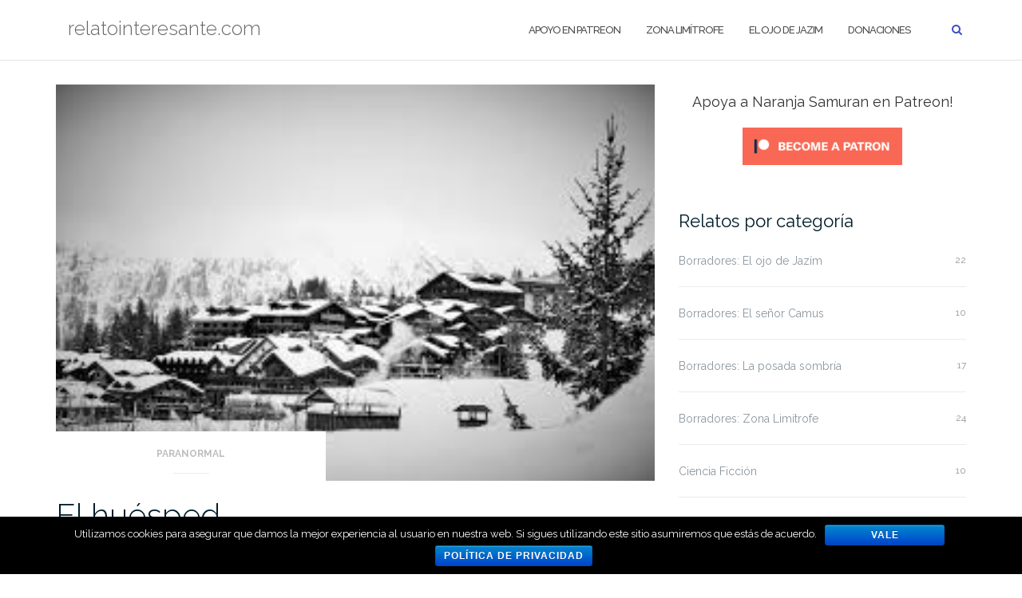

--- FILE ---
content_type: text/html; charset=UTF-8
request_url: http://www.relatointeresante.com/el-huesped/?replytocom=11979
body_size: 21367
content:

<!DOCTYPE html>
<html lang="es">
<head>
	<meta charset="UTF-8">
	<meta name="viewport" content="width=device-width, initial-scale=1">
	<link rel="profile" href="http://gmpg.org/xfn/11">
	<link rel="pingback" href="http://www.relatointeresante.com/xmlrpc.php">

	<title>El huésped &#8211; relatointeresante.com</title>
<link rel='dns-prefetch' href='//w.sharethis.com' />
<link rel='dns-prefetch' href='//fonts.googleapis.com' />
<link rel='dns-prefetch' href='//css.rating-widget.com' />
<link rel='dns-prefetch' href='//s.w.org' />
<link rel="alternate" type="application/rss+xml" title="relatointeresante.com &raquo; Feed" href="http://www.relatointeresante.com/feed/" />
<link rel="alternate" type="application/rss+xml" title="relatointeresante.com &raquo; RSS de los comentarios" href="http://www.relatointeresante.com/comments/feed/" />
<link rel="alternate" type="application/rss+xml" title="relatointeresante.com &raquo; El huésped RSS de los comentarios" href="http://www.relatointeresante.com/el-huesped/feed/" />
		<script type="text/javascript">
			window._wpemojiSettings = {"baseUrl":"https:\/\/s.w.org\/images\/core\/emoji\/11.2.0\/72x72\/","ext":".png","svgUrl":"https:\/\/s.w.org\/images\/core\/emoji\/11.2.0\/svg\/","svgExt":".svg","source":{"concatemoji":"http:\/\/www.relatointeresante.com\/wp-includes\/js\/wp-emoji-release.min.js?ver=5.1.21"}};
			!function(e,a,t){var n,r,o,i=a.createElement("canvas"),p=i.getContext&&i.getContext("2d");function s(e,t){var a=String.fromCharCode;p.clearRect(0,0,i.width,i.height),p.fillText(a.apply(this,e),0,0);e=i.toDataURL();return p.clearRect(0,0,i.width,i.height),p.fillText(a.apply(this,t),0,0),e===i.toDataURL()}function c(e){var t=a.createElement("script");t.src=e,t.defer=t.type="text/javascript",a.getElementsByTagName("head")[0].appendChild(t)}for(o=Array("flag","emoji"),t.supports={everything:!0,everythingExceptFlag:!0},r=0;r<o.length;r++)t.supports[o[r]]=function(e){if(!p||!p.fillText)return!1;switch(p.textBaseline="top",p.font="600 32px Arial",e){case"flag":return s([55356,56826,55356,56819],[55356,56826,8203,55356,56819])?!1:!s([55356,57332,56128,56423,56128,56418,56128,56421,56128,56430,56128,56423,56128,56447],[55356,57332,8203,56128,56423,8203,56128,56418,8203,56128,56421,8203,56128,56430,8203,56128,56423,8203,56128,56447]);case"emoji":return!s([55358,56760,9792,65039],[55358,56760,8203,9792,65039])}return!1}(o[r]),t.supports.everything=t.supports.everything&&t.supports[o[r]],"flag"!==o[r]&&(t.supports.everythingExceptFlag=t.supports.everythingExceptFlag&&t.supports[o[r]]);t.supports.everythingExceptFlag=t.supports.everythingExceptFlag&&!t.supports.flag,t.DOMReady=!1,t.readyCallback=function(){t.DOMReady=!0},t.supports.everything||(n=function(){t.readyCallback()},a.addEventListener?(a.addEventListener("DOMContentLoaded",n,!1),e.addEventListener("load",n,!1)):(e.attachEvent("onload",n),a.attachEvent("onreadystatechange",function(){"complete"===a.readyState&&t.readyCallback()})),(n=t.source||{}).concatemoji?c(n.concatemoji):n.wpemoji&&n.twemoji&&(c(n.twemoji),c(n.wpemoji)))}(window,document,window._wpemojiSettings);
		</script>
		<!-- managing ads with Advanced Ads – https://wpadvancedads.com/ --><script>
					advanced_ads_ready=function(){var fns=[],listener,doc=typeof document==="object"&&document,hack=doc&&doc.documentElement.doScroll,domContentLoaded="DOMContentLoaded",loaded=doc&&(hack?/^loaded|^c/:/^loaded|^i|^c/).test(doc.readyState);if(!loaded&&doc){listener=function(){doc.removeEventListener(domContentLoaded,listener);window.removeEventListener("load",listener);loaded=1;while(listener=fns.shift())listener()};doc.addEventListener(domContentLoaded,listener);window.addEventListener("load",listener)}return function(fn){loaded?setTimeout(fn,0):fns.push(fn)}}();
			</script><style type="text/css">
img.wp-smiley,
img.emoji {
	display: inline !important;
	border: none !important;
	box-shadow: none !important;
	height: 1em !important;
	width: 1em !important;
	margin: 0 .07em !important;
	vertical-align: -0.1em !important;
	background: none !important;
	padding: 0 !important;
}
</style>
	<link rel='stylesheet' id='wp-block-library-css'  href='http://www.relatointeresante.com/wp-includes/css/dist/block-library/style.min.css?ver=5.1.21' type='text/css' media='all' />
<link rel='stylesheet' id='cookie-notice-front-css'  href='http://www.relatointeresante.com/wp-content/plugins/cookie-notice/css/front.min.css?ver=5.1.21' type='text/css' media='all' />
<link rel='stylesheet' id='rw-site-rating-css'  href='http://www.relatointeresante.com/wp-content/plugins/rating-widget/resources/css/site-rating.css?ver=2.8.3' type='text/css' media='all' />
<link rel='stylesheet' id='wp-pagenavi-css'  href='http://www.relatointeresante.com/wp-content/plugins/wp-pagenavi/pagenavi-css.css?ver=2.70' type='text/css' media='all' />
<link rel='stylesheet' id='bootstrap-css'  href='http://www.relatointeresante.com/wp-content/themes/shapely/assets/css/bootstrap.min.css?ver=5.1.21' type='text/css' media='all' />
<link rel='stylesheet' id='font-awesome-css'  href='http://www.relatointeresante.com/wp-content/themes/shapely/assets/css/font-awesome.min.css?ver=5.1.21' type='text/css' media='all' />
<link rel='stylesheet' id='shapely-fonts-css'  href='//fonts.googleapis.com/css?family=Raleway%3A100%2C300%2C400%2C500%2C600%2C700&#038;ver=5.1.21' type='text/css' media='all' />
<link rel='stylesheet' id='flexslider-css'  href='http://www.relatointeresante.com/wp-content/themes/shapely/assets/css/flexslider.css?ver=5.1.21' type='text/css' media='all' />
<link rel='stylesheet' id='shapely-style-css'  href='http://www.relatointeresante.com/wp-content/themes/shapely/style.css?ver=5.1.21' type='text/css' media='all' />
<link rel='stylesheet' id='owl.carousel-css'  href='http://www.relatointeresante.com/wp-content/themes/shapely/assets/js/owl-carousel/owl.carousel.min.css?ver=5.1.21' type='text/css' media='all' />
<link rel='stylesheet' id='owl.carousel.theme-css'  href='http://www.relatointeresante.com/wp-content/themes/shapely/assets/js/owl-carousel/owl.theme.default.css?ver=5.1.21' type='text/css' media='all' />
<link rel='stylesheet' id='rw_toprated-css'  href='http://css.rating-widget.com/wordpress/toprated.css?ck=Y2026M01D23&#038;ver=2.8.3' type='text/css' media='all' />
<link rel='stylesheet' id='rw_recommendations-css'  href='http://css.rating-widget.com/widget/recommendations.css?ck=Y2026M01D23&#038;ver=2.8.3' type='text/css' media='all' />
<link rel='stylesheet' id='cb_p6-css-main-css'  href='http://www.relatointeresante.com/wp-content/plugins/patron-button-and-widgets-by-codebard/plugin/templates/default/style.css?ver=5.1.21' type='text/css' media='all' />
<script type='text/javascript' src='http://www.relatointeresante.com/wp-includes/js/jquery/jquery.js?ver=1.12.4'></script>
<script type='text/javascript' src='http://www.relatointeresante.com/wp-includes/js/jquery/jquery-migrate.min.js?ver=1.4.1'></script>
<script type='text/javascript'>
/* <![CDATA[ */
var cnArgs = {"ajaxurl":"http:\/\/www.relatointeresante.com\/wp-admin\/admin-ajax.php","hideEffect":"fade","onScroll":"no","onScrollOffset":"100","cookieName":"cookie_notice_accepted","cookieValue":"true","cookieTime":"2592000","cookiePath":"\/","cookieDomain":"","redirection":"","cache":"","refuse":"no","revoke_cookies":"0","revoke_cookies_opt":"automatic","secure":"0"};
/* ]]> */
</script>
<script type='text/javascript' src='http://www.relatointeresante.com/wp-content/plugins/cookie-notice/js/front.min.js?ver=1.2.46'></script>
<script id='st_insights_js' type='text/javascript' src='http://w.sharethis.com/button/st_insights.js?publisher=eba0f3ba-f9ab-408c-bc68-c28af5afe749&#038;product=feather'></script>
<link rel='https://api.w.org/' href='http://www.relatointeresante.com/wp-json/' />
<link rel="EditURI" type="application/rsd+xml" title="RSD" href="http://www.relatointeresante.com/xmlrpc.php?rsd" />
<link rel="wlwmanifest" type="application/wlwmanifest+xml" href="http://www.relatointeresante.com/wp-includes/wlwmanifest.xml" /> 
<link rel='prev' title='﻿Falsas expectativas' href='http://www.relatointeresante.com/%ef%bb%bffalsas-expectativas/' />
<link rel='next' title='﻿Mejora necesaria' href='http://www.relatointeresante.com/mejora-necesaria/' />
<meta name="generator" content="WordPress 5.1.21" />
<link rel="canonical" href="http://www.relatointeresante.com/el-huesped/" />
<link rel='shortlink' href='http://www.relatointeresante.com/?p=871' />
<meta name='robots' content='noindex,follow' />
<link rel="alternate" type="application/json+oembed" href="http://www.relatointeresante.com/wp-json/oembed/1.0/embed?url=http%3A%2F%2Fwww.relatointeresante.com%2Fel-huesped%2F" />
<link rel="alternate" type="text/xml+oembed" href="http://www.relatointeresante.com/wp-json/oembed/1.0/embed?url=http%3A%2F%2Fwww.relatointeresante.com%2Fel-huesped%2F&#038;format=xml" />
    <style type="text/css">
        .paypal_donation_button:before,
        .paypal_donation_button:after {
            content: " ";
            display: table;
        }
        .paypal_donation_button:after {
            clear: both;
        }
        .paypal_donation_button {
            max-width: 147px;
            margin: 0 auto;
            padding: 0;
            display: block;
        }
    </style>
    <meta name="google-site-verification" content="K6zpZWynifx5Jwb1aHUV_ac7NYSd7UM__U58QFy-r_Q" /><style type="text/css"></style>
<style type="text/css"></style>

<style type="text/css">
.synved-social-resolution-single {
display: inline-block;
}
.synved-social-resolution-normal {
display: inline-block;
}
.synved-social-resolution-hidef {
display: none;
}

@media only screen and (min--moz-device-pixel-ratio: 2),
only screen and (-o-min-device-pixel-ratio: 2/1),
only screen and (-webkit-min-device-pixel-ratio: 2),
only screen and (min-device-pixel-ratio: 2),
only screen and (min-resolution: 2dppx),
only screen and (min-resolution: 192dpi) {
	.synved-social-resolution-normal {
	display: none;
	}
	.synved-social-resolution-hidef {
	display: inline-block;
	}
}
</style>
<script async src="//pagead2.googlesyndication.com/pagead/js/adsbygoogle.js"></script>
<script>
  (adsbygoogle = window.adsbygoogle || []).push({
    google_ad_client: "ca-pub-4937053998492540",
    enable_page_level_ads: true
  });
</script>

<!-- BEGIN ExactMetrics v5.3.7 Universal Analytics - https://exactmetrics.com/ -->
<script>
(function(i,s,o,g,r,a,m){i['GoogleAnalyticsObject']=r;i[r]=i[r]||function(){
	(i[r].q=i[r].q||[]).push(arguments)},i[r].l=1*new Date();a=s.createElement(o),
	m=s.getElementsByTagName(o)[0];a.async=1;a.src=g;m.parentNode.insertBefore(a,m)
})(window,document,'script','https://www.google-analytics.com/analytics.js','ga');
  ga('create', 'UA-59253855-1', 'auto');
  ga('send', 'pageview');
</script>
<!-- END ExactMetrics Universal Analytics -->
<meta data-pso-pv="1.2.1" data-pso-pt="singlePost" data-pso-th="0733d1d3d27e684e5736677fe538d5b2"><script pagespeed_no_defer="" data-pso-version="20170403_083938">window.dynamicgoogletags={config:[]};dynamicgoogletags.config=["ca-pub-4937053998492540",null,[],null,null,null,null,null,null,null,null,null,0.001,"http://www.relatointeresante.com"];(function(){var h=this,l=function(a){var b=typeof a;if("object"==b)if(a){if(a instanceof Array)return"array";if(a instanceof Object)return b;var c=Object.prototype.toString.call(a);if("[object Window]"==c)return"object";if("[object Array]"==c||"number"==typeof a.length&&"undefined"!=typeof a.splice&&"undefined"!=typeof a.propertyIsEnumerable&&!a.propertyIsEnumerable("splice"))return"array";if("[object Function]"==c||"undefined"!=typeof a.call&&"undefined"!=typeof a.propertyIsEnumerable&&!a.propertyIsEnumerable("call"))return"function"}else return"null";
else if("function"==b&&"undefined"==typeof a.call)return"object";return b};var m=String.prototype.trim?function(a){return a.trim()}:function(a){return a.replace(/^[\s\xa0]+|[\s\xa0]+$/g,"")},p=function(a,b){return a<b?-1:a>b?1:0};var aa=Array.prototype.forEach?function(a,b,c){Array.prototype.forEach.call(a,b,c)}:function(a,b,c){for(var d=a.length,f="string"==typeof a?a.split(""):a,e=0;e<d;e++)e in f&&b.call(c,f[e],e,a)};var q=function(a){q[" "](a);return a};q[" "]=function(){};var ca=function(a,b){var c=ba;Object.prototype.hasOwnProperty.call(c,a)||(c[a]=b(a))};var r;a:{var t=h.navigator;if(t){var u=t.userAgent;if(u){r=u;break a}}r=""};var da=-1!=r.indexOf("Opera"),v=-1!=r.indexOf("Trident")||-1!=r.indexOf("MSIE"),ea=-1!=r.indexOf("Edge"),w=-1!=r.indexOf("Gecko")&&!(-1!=r.toLowerCase().indexOf("webkit")&&-1==r.indexOf("Edge"))&&!(-1!=r.indexOf("Trident")||-1!=r.indexOf("MSIE"))&&-1==r.indexOf("Edge"),fa=-1!=r.toLowerCase().indexOf("webkit")&&-1==r.indexOf("Edge"),x=function(){var a=h.document;return a?a.documentMode:void 0},y;
a:{var z="",A=function(){var a=r;if(w)return/rv\:([^\);]+)(\)|;)/.exec(a);if(ea)return/Edge\/([\d\.]+)/.exec(a);if(v)return/\b(?:MSIE|rv)[: ]([^\);]+)(\)|;)/.exec(a);if(fa)return/WebKit\/(\S+)/.exec(a);if(da)return/(?:Version)[ \/]?(\S+)/.exec(a)}();A&&(z=A?A[1]:"");if(v){var B=x();if(null!=B&&B>parseFloat(z)){y=String(B);break a}}y=z}
var C=y,ba={},D=function(a){ca(a,function(){for(var b=0,c=m(String(C)).split("."),d=m(String(a)).split("."),f=Math.max(c.length,d.length),e=0;0==b&&e<f;e++){var g=c[e]||"",k=d[e]||"";do{g=/(\d*)(\D*)(.*)/.exec(g)||["","","",""];k=/(\d*)(\D*)(.*)/.exec(k)||["","","",""];if(0==g[0].length&&0==k[0].length)break;b=p(0==g[1].length?0:parseInt(g[1],10),0==k[1].length?0:parseInt(k[1],10))||p(0==g[2].length,0==k[2].length)||p(g[2],k[2]);g=g[3];k=k[3]}while(0==b)}return 0<=b})},E;var F=h.document;
E=F&&v?x()||("CSS1Compat"==F.compatMode?parseInt(C,10):5):void 0;var G=function(){},ga="function"==typeof Uint8Array,I=[],J=function(a,b){if(b<a.l){b+=a.j;var c=a.a[b];return c===I?a.a[b]=[]:c}c=a.f[b];return c===I?a.f[b]=[]:c},K=function(a){if(a.m)for(var b in a.m){var c=a.m[b];if("array"==l(c))for(var d=0;d<c.length;d++)c[d]&&K(c[d]);else c&&K(c)}};G.prototype.toString=function(){K(this);return this.a.toString()};var L=function(a,b){this.events=[];this.D=b||h;var c=null;b&&(b.google_js_reporting_queue=b.google_js_reporting_queue||[],this.events=b.google_js_reporting_queue,c=b.google_measure_js_timing);this.o=null!=c?c:Math.random()<a};L.prototype.disable=function(){aa(this.events,this.A,this);this.events.length=0;this.o=!1};L.prototype.A=function(a){var b=this.D.performance;a&&b&&b.clearMarks&&(b.clearMarks("goog_"+a.uniqueId+"_start"),b.clearMarks("goog_"+a.uniqueId+"_end"))};var ha=function(){var a=!1;try{var b=Object.defineProperty({},"passive",{get:function(){a=!0}});h.addEventListener("test",null,b)}catch(c){}return a}();var N=function(){var a=M;try{var b;if(b=!!a&&null!=a.location.href)a:{try{q(a.foo);b=!0;break a}catch(c){}b=!1}return b}catch(c){return!1}},O=function(a,b){for(var c in a)Object.prototype.hasOwnProperty.call(a,c)&&b.call(void 0,a[c],c,a)};var P=function(a,b,c,d,f){this.s=c||4E3;this.b=a||"&";this.v=b||",$";this.g=void 0!==d?d:"trn";this.J=f||null;this.u=!1;this.i={};this.F=0;this.c=[]},ja=function(a,b,c,d){b=b+"//"+c+d;var f=ia(a)-d.length-0;if(0>f)return"";a.c.sort(function(a,b){return a-b});d=null;c="";for(var e=0;e<a.c.length;e++)for(var g=a.c[e],k=a.i[g],H=0;H<k.length;H++){if(!f){d=null==d?g:d;break}var n=Q(k[H],a.b,a.v);if(n){n=c+n;if(f>=n.length){f-=n.length;b+=n;c=a.b;break}else a.u&&(c=f,n[c-1]==a.b&&--c,b+=n.substr(0,c),
c=a.b,f=0);d=null==d?g:d}}e="";a.g&&null!=d&&(e=c+a.g+"="+(a.J||d));return b+e+""},ia=function(a){if(!a.g)return a.s;var b=1,c;for(c in a.i)b=c.length>b?c.length:b;return a.s-a.g.length-b-a.b.length-1},Q=function(a,b,c,d,f){var e=[];O(a,function(a,k){(a=R(a,b,c,d,f))&&e.push(k+"="+a)});return e.join(b)},R=function(a,b,c,d,f){if(null==a)return"";b=b||"&";c=c||",$";"string"==typeof c&&(c=c.split(""));if(a instanceof Array){if(d=d||0,d<c.length){for(var e=[],g=0;g<a.length;g++)e.push(R(a[g],b,c,d+1,
f));return e.join(c[d])}}else if("object"==typeof a)return f=f||0,2>f?encodeURIComponent(Q(a,b,c,d,f+1)):"...";return encodeURIComponent(String(a))};var ma=function(a,b){var c=ka;if(c.I<(b||c.B))try{var d;a instanceof P?d=a:(d=new P,O(a,function(a,b){var c=d,e=c.F++,f={};f[b]=a;a=[f];c.c.push(e);c.i[e]=a}));var f=ja(d,c.H,c.C,c.G+"pso_unknown&");f&&la(f)}catch(e){}},la=function(a){h.google_image_requests||(h.google_image_requests=[]);var b=h.document.createElement("img");b.src=a;h.google_image_requests.push(b)};var S;if(!(S=!w&&!v)){var T;if(T=v)T=9<=Number(E);S=T}S||w&&D("1.9.1");v&&D("9");var na=document,oa=window;var pa=!!window.google_async_iframe_id,M=pa&&window.parent||window;var ka,U;if(pa&&!N()){var V="."+na.domain;try{for(;2<V.split(".").length&&!N();)na.domain=V=V.substr(V.indexOf(".")+1),M=window.parent}catch(a){}N()||(M=window)}U=M;var W=new L(1,U);ka=new function(){this.H="http:"===oa.location.protocol?"http:":"https:";this.C="pagead2.googlesyndication.com";this.G="/pagead/gen_204?id=";this.B=.01;this.I=Math.random()};
if("complete"==U.document.readyState)U.google_measure_js_timing||W.disable();else if(W.o){var qa=function(){U.google_measure_js_timing||W.disable()};U.addEventListener?U.addEventListener("load",qa,ha?void 0:!1):U.attachEvent&&U.attachEvent("onload",qa)};var ra=function(){this.document=document},X=function(a,b,c){a=a.document.getElementsByTagName(b);for(b=0;b<a.length;++b)if(a[b].hasAttribute(c))return a[b].getAttribute(c);return null};var sa=function(){var a=window;return a.dynamicgoogletags=a.dynamicgoogletags||{}};var Y=function(a){var b=a;a=ta;this.m=null;b||(b=[]);this.j=-1;this.a=b;a:{if(this.a.length){var b=this.a.length-1,c=this.a[b];if(c&&"object"==typeof c&&"array"!=l(c)&&!(ga&&c instanceof Uint8Array)){this.l=b-this.j;this.f=c;break a}}this.l=Number.MAX_VALUE}if(a)for(b=0;b<a.length;b++)c=a[b],c<this.l?(c+=this.j,this.a[c]=this.a[c]||I):this.f[c]=this.f[c]||I};
(function(){function a(){}a.prototype=G.prototype;Y.L=G.prototype;Y.prototype=new a;Y.K=function(a,c,d){for(var b=Array(arguments.length-2),e=2;e<arguments.length;e++)b[e-2]=arguments[e];return G.prototype[c].apply(a,b)}})();var ta=[3];var ua=function(){var a=sa().config;if(a){var b=new ra,a=new Y(a),c;c=J(a,13);if(c=null==c?c:+c){var d={};d.wpc=J(a,1);d.sv=X(b,"script","data-pso-version");d.tn=X(b,"meta","data-pso-pt");d.th=X(b,"meta","data-pso-th");d.w=0<window.innerWidth?window.innerWidth:null;d.h=0<window.innerHeight?window.innerHeight:null;ma(d,c)}}sa().loaded=!0};var Z=window;Z.addEventListener?Z.addEventListener("load",ua,!1):Z.attachEvent&&Z.attachEvent("onload",ua);})();
</script></head>

<body class="post-template-default single single-post postid-871 single-format-standard cookies-not-set has-sidebar-right">
<div id="page" class="site">
	<a class="skip-link screen-reader-text" href="#content">Saltar al contenido</a>

	<header id="masthead" class="site-header" role="banner">
		<div class="nav-container">
			<nav  id="site-navigation" class="main-navigation" role="navigation">
				<div class="container nav-bar">
					<div class="flex-row">
						<div class="module left site-title-container">
							<a href="http://www.relatointeresante.com/" class="custom-logo-link"><span class="site-title">relatointeresante.com</span></a>						</div>
						<div class="module widget-handle mobile-toggle right visible-sm visible-xs">
							<i class="fa fa-bars"></i>
						</div>
						<div class="module-group right">
							<div class="module left">
								<div class="collapse navbar-collapse navbar-ex1-collapse"><ul id="menu" class="menu"><li id="menu-item-947" class="menu-item menu-item-type-custom menu-item-object-custom menu-item-947"><a title="Apoyo en Patreon" href="https://www.patreon.com/relatointeresante">Apoyo en Patreon</a></li>
<li id="menu-item-652" class="menu-item menu-item-type-post_type menu-item-object-page menu-item-652"><a title="Zona limítrofe" href="http://www.relatointeresante.com/serie-zona-limitrofe/">Zona limítrofe</a></li>
<li id="menu-item-653" class="menu-item menu-item-type-post_type menu-item-object-page menu-item-653"><a title="El ojo de Jazim" href="http://www.relatointeresante.com/serie-el-ojo-de-jazim/">El ojo de Jazim</a></li>
<li id="menu-item-831" class="menu-item menu-item-type-post_type menu-item-object-page menu-item-831"><a title="Donaciones" href="http://www.relatointeresante.com/donar/">Donaciones</a></li>
</ul></div>							</div>
							<!--end of menu module-->
							<div class="module widget-handle search-widget-handle hidden-xs hidden-sm">
								<div class="search">
									<i class="fa fa-search"></i>
									<span class="title">Búsqueda en el sitio</span>
								</div>
								<div class="function">
									<form role="search" method="get" id="searchform" class="search-form" action="http://www.relatointeresante.com/" >
    <label class="screen-reader-text" for="s">Buscar:</label>
    <input type="text" placeholder="Escribe aquí" value="" name="s" id="s" />
    <button type="submit" class="searchsubmit"><i class="fa fa-search" aria-hidden="true"></i><span class="screen-reader-text">Buscar</span></button>
    </form>								</div>
							</div>
						</div>
						<!--end of module group-->
					</div>
				</div>
			</nav><!-- #site-navigation -->
		</div>
	</header><!-- #masthead -->
	<div id="content" class="main-container">
					<div class="header-callout">
									</div>
		
		<section class="content-area  pt0 ">
			<div id="main" class="container" role="main">
	<div class="row">
				<div id="primary" class="col-md-8 mb-xs-24 sidebar-right">
			<article id="post-871" class="post-content post-grid-wide post-871 post type-post status-publish format-standard has-post-thumbnail hentry category-paranormal">
	<header class="entry-header nolist">
				<a href="http://www.relatointeresante.com/el-huesped/">
			<img width="276" height="183" src="http://www.relatointeresante.com/wp-content/uploads/2019/05/pueblo-nevado.jpg" class="attachment-shapely-featured size-shapely-featured wp-post-image" alt="" />		</a>

					<span class="shapely-category">
				<a href="http://www.relatointeresante.com/category/paranormal/">
					Paranormal				</a>
			</span>
					</header><!-- .entry-header -->
	<div class="entry-content">
					<h2 class="post-title entry-title">
				<a href="http://www.relatointeresante.com/el-huesped/">El huésped</a>
			</h2>
		
		<div class="entry-meta">
			
		<ul class="post-meta">
					<li><span class="posted-on"><time class="entry-date published" datetime="2019-05-29T19:58:13+00:00">29 mayo, 2019</time><time class="updated" datetime="2020-06-30T17:12:55+00:00">30 junio, 2020</time></span></li>
							<li><span>por <a href="http://www.relatointeresante.com/author/naranja-samuran/" title="Naranja Samuran">Naranja Samuran</a></span></li>
				</ul>
					<!-- post-meta -->
		</div>

					<div class="shapely-content dropcaps-content">
				<div class="relat-antes-del-contenido" style="clear: both; " id="relat-2137829109"><script async src="//pagead2.googlesyndication.com/pagead/js/adsbygoogle.js"></script>
<ins class="adsbygoogle" style="display:block;" data-ad-client="ca-pub-4937053998492540" 
data-ad-slot="5343753316" 
data-ad-format="auto"></ins>
<script> 
(adsbygoogle = window.adsbygoogle || []).push({}); 
</script>
</div><a class="synved-social-button synved-social-button-share synved-social-size-32 synved-social-resolution-single synved-social-provider-facebook nolightbox" data-provider="facebook" target="_blank" rel="nofollow" title="Comparte en Facebook" href="http://www.facebook.com/sharer.php?u=http%3A%2F%2Fwww.relatointeresante.com%2Fel-huesped%2F&#038;t=El%20hu%C3%A9sped&#038;s=100&#038;p&#091;url&#093;=http%3A%2F%2Fwww.relatointeresante.com%2Fel-huesped%2F&#038;p&#091;images&#093;&#091;0&#093;=http%3A%2F%2Fwww.relatointeresante.com%2Fwp-content%2Fuploads%2F2019%2F05%2Fpueblo-nevado.jpg&#038;p&#091;title&#093;=El%20hu%C3%A9sped" style="font-size: 0px; width:32px;height:32px;margin:0;margin-bottom:5px;margin-right:5px;"><img alt="Facebook" title="Comparte en Facebook" class="synved-share-image synved-social-image synved-social-image-share" width="32" height="32" style="display: inline; width:32px;height:32px; margin: 0; padding: 0; border: none; box-shadow: none;" src="http://www.relatointeresante.com/wp-content/plugins/social-media-feather/synved-social/image/social/regular/64x64/facebook.png" /></a><a class="synved-social-button synved-social-button-share synved-social-size-32 synved-social-resolution-single synved-social-provider-twitter nolightbox" data-provider="twitter" target="_blank" rel="nofollow" title="Share on Twitter" href="https://twitter.com/intent/tweet?url=http%3A%2F%2Fwww.relatointeresante.com%2Fel-huesped%2F&#038;text=Relato%20interesante%21" style="font-size: 0px; width:32px;height:32px;margin:0;margin-bottom:5px;margin-right:5px;"><img alt="twitter" title="Share on Twitter" class="synved-share-image synved-social-image synved-social-image-share" width="32" height="32" style="display: inline; width:32px;height:32px; margin: 0; padding: 0; border: none; box-shadow: none;" src="http://www.relatointeresante.com/wp-content/plugins/social-media-feather/synved-social/image/social/regular/64x64/twitter.png" /></a><a class="synved-social-button synved-social-button-share synved-social-size-32 synved-social-resolution-single synved-social-provider-google_plus nolightbox" data-provider="google_plus" target="_blank" rel="nofollow" title="Share on Google+" href="https://plus.google.com/share?url=http%3A%2F%2Fwww.relatointeresante.com%2Fel-huesped%2F" style="font-size: 0px; width:32px;height:32px;margin:0;margin-bottom:5px;margin-right:5px;"><img alt="google_plus" title="Share on Google+" class="synved-share-image synved-social-image synved-social-image-share" width="32" height="32" style="display: inline; width:32px;height:32px; margin: 0; padding: 0; border: none; box-shadow: none;" src="http://www.relatointeresante.com/wp-content/plugins/social-media-feather/synved-social/image/social/regular/64x64/google_plus.png" /></a><a class="synved-social-button synved-social-button-share synved-social-size-32 synved-social-resolution-single synved-social-provider-reddit nolightbox" data-provider="reddit" target="_blank" rel="nofollow" title="Share on Reddit" href="http://www.reddit.com/submit?url=http%3A%2F%2Fwww.relatointeresante.com%2Fel-huesped%2F&#038;title=El%20hu%C3%A9sped" style="font-size: 0px; width:32px;height:32px;margin:0;margin-bottom:5px;margin-right:5px;"><img alt="reddit" title="Share on Reddit" class="synved-share-image synved-social-image synved-social-image-share" width="32" height="32" style="display: inline; width:32px;height:32px; margin: 0; padding: 0; border: none; box-shadow: none;" src="http://www.relatointeresante.com/wp-content/plugins/social-media-feather/synved-social/image/social/regular/64x64/reddit.png" /></a><a class="synved-social-button synved-social-button-share synved-social-size-32 synved-social-resolution-single synved-social-provider-pinterest nolightbox" data-provider="pinterest" target="_blank" rel="nofollow" title="Pin it with Pinterest" href="http://pinterest.com/pin/create/button/?url=http%3A%2F%2Fwww.relatointeresante.com%2Fel-huesped%2F&#038;media=http%3A%2F%2Fwww.relatointeresante.com%2Fwp-content%2Fuploads%2F2019%2F05%2Fpueblo-nevado.jpg&#038;description=El%20hu%C3%A9sped" style="font-size: 0px; width:32px;height:32px;margin:0;margin-bottom:5px;margin-right:5px;"><img alt="pinterest" title="Pin it with Pinterest" class="synved-share-image synved-social-image synved-social-image-share" width="32" height="32" style="display: inline; width:32px;height:32px; margin: 0; padding: 0; border: none; box-shadow: none;" src="http://www.relatointeresante.com/wp-content/plugins/social-media-feather/synved-social/image/social/regular/64x64/pinterest.png" /></a><a class="synved-social-button synved-social-button-share synved-social-size-32 synved-social-resolution-single synved-social-provider-linkedin nolightbox" data-provider="linkedin" target="_blank" rel="nofollow" title="Share on Linkedin" href="http://www.linkedin.com/shareArticle?mini=true&#038;url=http%3A%2F%2Fwww.relatointeresante.com%2Fel-huesped%2F&#038;title=El%20hu%C3%A9sped" style="font-size: 0px; width:32px;height:32px;margin:0;margin-bottom:5px;margin-right:5px;"><img alt="linkedin" title="Share on Linkedin" class="synved-share-image synved-social-image synved-social-image-share" width="32" height="32" style="display: inline; width:32px;height:32px; margin: 0; padding: 0; border: none; box-shadow: none;" src="http://www.relatointeresante.com/wp-content/plugins/social-media-feather/synved-social/image/social/regular/64x64/linkedin.png" /></a><a class="synved-social-button synved-social-button-share synved-social-size-32 synved-social-resolution-single synved-social-provider-tumblr nolightbox" data-provider="tumblr" target="_blank" rel="nofollow" title="Share on tumblr" href="http://tumblr.com/share?s=&#038;v=3&#038;t=El%20hu%C3%A9sped&#038;u=http%3A%2F%2Fwww.relatointeresante.com%2Fel-huesped%2F" style="font-size: 0px; width:32px;height:32px;margin:0;margin-bottom:5px;margin-right:5px;"><img alt="tumblr" title="Share on tumblr" class="synved-share-image synved-social-image synved-social-image-share" width="32" height="32" style="display: inline; width:32px;height:32px; margin: 0; padding: 0; border: none; box-shadow: none;" src="http://www.relatointeresante.com/wp-content/plugins/social-media-feather/synved-social/image/social/regular/64x64/tumblr.png" /></a><a class="synved-social-button synved-social-button-share synved-social-size-32 synved-social-resolution-single synved-social-provider-mail nolightbox" data-provider="mail" rel="nofollow" title="Share by email" href="mailto:?subject=El%20hu%C3%A9sped&#038;body=Relato%20interesante%21:%20http%3A%2F%2Fwww.relatointeresante.com%2Fel-huesped%2F" style="font-size: 0px; width:32px;height:32px;margin:0;margin-bottom:5px;"><img alt="mail" title="Share by email" class="synved-share-image synved-social-image synved-social-image-share" width="32" height="32" style="display: inline; width:32px;height:32px; margin: 0; padding: 0; border: none; box-shadow: none;" src="http://www.relatointeresante.com/wp-content/plugins/social-media-feather/synved-social/image/social/regular/64x64/mail.png" /></a>
<p>Crecí en un pueblo pequeño del interior, el mismo en el que sigo viviendo. No me gustaría darlo a conocer pues todavía siento escalofríos pensando en mi último huésped. Es turístico, un entorno ideal para disfrutar en verano y fiestas señaladas. Muchos visitantes se acercan en temporada alta. El resto del año, lo habitamos cincuenta personas. Por ello me sorprendió ver a aquel extranjero en tiempo de pocas visitas. Es un pueblo como el tuyo, donde los forasteros destacan entre las caras conocidas. El frío comenzaba a ser insoportable.</p>



<span id="more-871"></span>



<p>Cuando llegó, estaba atendiendo mi negocio, situado en la entrada de la población. Sigue siendo una pequeña hospedería con bar. Me preparaba para el invierno, calculando cuánto dinero podía invertir en calefacción. Debía ser la tercera o cuarta semana de octubre. Me había acomodado en la barra de roble, con la caja registradora abierta. No sentí pasar a nadie y, sin embargo, aquel tipo de negro apareció frente a mí. Era de piel blanca, muy pálida. Sus facciones resultaban normales, casi anodinas. Incluso hoy me cuesta recordar su rostro, a pesar de todo lo que hizo. Llevaba un sombrero de los años cincuenta. Me resultó llamativo, primero porque ya nadie usa sombrero. No un gorro cualquiera, un sombrero con el ala ancha que tapaba la mirada de aquel extranjero. Era negro, a juego con su abrigo, y parecía nuevo, recién estrenado.</p>



<p>El tipo era de fuera de este país, seguro. Le hablé en mi precario inglés, después de probarlo en francés y castellano. Regresé a mi idioma natal tras ver que no era capaz de seguirme. Mediante señas se hizo entender, quería una habitación. Le ofrecí la única que tenía arreglada. Él me dejó una identificación con nombre imposible de pronunciar. Era un documento con una bandera irreconocible. Tal vez Islandia. No podría asegurarlo. Tras aquel carné, extendió cuatrocientos euros en billetes de cincuenta. Señaló en el calendario dos semanas. Hice el cálculo y entregué el cambio. Aquella persona no reaccionó al entregarle más de la mitad de aquellos cuatrocientos euros. Tomó la llave y dejó los billetes y la calderilla sobre el mostrador de roble. Subió las escaleras sin decir una palabra. Acepté aquel dinero como una donación desinteresada. Después de todo, tenía que pagar la calefacción.</p>



<p>Recuerdo que no bajó ni a comer ni a cenar el día que llegó. Era mi primer cliente desde finales del verano y le dedicaba más atención de la que suelo prestar. Yo esperaba hasta las diez y media, viendo la televisión. Aquel hombre no dio señales de vida. Me acosté como cada noche pero no descansé, en absoluto. Alrededor de las tres de la madrugada, escuché un sonido estridente y continuo. Era tan molesto que tuve que levantarme de la cama. Salí hacia el exterior de mi edificio. Me puse el abrigo encima del pijama, resuelto a encontrar la fuente de aquella molestia. Sonaba como una alarma antirrobo estropeada. Asomado por la terraza encontré a mi huésped, emitiendo aquel sonido. Intenté llamar su atención, hasta lancé pequeños objetos para que detuviera aquel sonido. Parecía en una especie de trance, nada lo hacía salir de su estado tan peculiar. Pensé que tenía unas cuerdas vocales fuera de lo común. Seguía vestido con su pesado abrigo negro hasta los tobillos y aquel sombrero nuevo. Me estremecí al ver que no causaba reacción en la figura. Fui consciente de la imagentan siniestra que ofrecía. Temí que los vecinos me acusaran de tener a un alborotador alojado en mi hospedería. Armándome de valor, saqué la llave de reserva y me planté en la habitación ocupada. Cuando abrí la puerta, temblando de miedo, el sujeto no estaba. Me asomé por la terraza, esperando encontrar el cuerpo herido en el suelo. Nada de aquello resultó cierto. Lo vi alejarse pueblo adentro, ajeno a la bajada de diez metros hasta el suelo. Supuse que había huido ante mi presencia. No quise plantearme como había bajado hasta la calle. Regresé a mi habitación pero no volví a dormir. La inquietud había hecho que acudiera al armario de la escopeta. Una vez armado, me senté frente a la puerta de mi habitación, vigilando la entrada.</p>



<p>Tras pasar la noche en vela, el día se hizo demasiado largo. Abelino, mi cliente habitual, preguntó por el nuevo huésped. Ni siquiera pude hablar del tema. Mi mente se negó a rememorar al siniestro extranjero. Como si aquel ser leyera mis pensamientos, apareció de nuevo en cuanto Abelino se marchó. Volvió a hacer las mismas señas para hacerse entender. Dejó ocho billetes de cincuenta sobre la barra. Los tomé y le entregué la misma habitación. De alguna forma, la llave estaba de nuevo en el casillero. Ni siquiera me pregunté como demonios había regresado. El huésped tomó la llave y ocupó la habitación. De nuevo, en cuanto entró la madrugada, el extraño comenzó a emitir aquellos sonidos desagradables. Con unos tapones de cera y varios aguardientes, pude pasar la noche sin demasiados problemas. La escopeta estaba conmigo, a mano, por si se le ocurría atravesar la puerta de mi habitación.</p>



<p>Me di cuenta, al cabo de una semana, que aquel ser hacía la misma rutina todos los días. Por las mañanas, a las doce y treinta y tres minutos, aparecía a mis espaldas. Daba igual si me encontraba en la cocina, en la barra o realizando la limpieza. Hacía los mismos gestos, como si hubiera olvidado lo del día anterior. Extendía el dinero y se marchaba a la habitación en cuanto le daba la llave. En aquel momento ya no temía aquella presencia. Parecía más bien un pobre retrasado que sufría una especie de amnesia. Cada mañana me ofrecía cuatrocientos euros en billetes nuevos, pulcros, y yo le daba la misma habitación. La llave, a pesar de que no me era entregada, aparecía en su lugar correspondiente. Aquel ingenuo me estaba ayudando a salvar el invierno. Fui llevando aquel asunto con discreción. Hasta que comenzaron a denunciar la muerte de animales. Abelino comentó que a la Juana le faltaban gallinas. Era relativamente normal… Vivíamos en el monte. Las alimañas podían haberlas matado. Sin embargo, encontrar perros y gatos muertos en la calle, era otra cosa. Muchos de aquellos animales eran mascotas. La mañana de aquel día se habían encontrado demasiados animales en la calle. Murieron diez gatos y cinco perros. No se habían contentado con matarlos. Según Abelino, los habían abierto en canal. Era como si trataran de encontrar algo en sus entrañas. A todos les faltaban los ojos y las vísceras.</p>



<p>Puse todo mi esfuerzo en hablar del tema con el huésped. Traté de escribir al sujeto sospechoso. Fue imposible. Las notas se agolpaban debajo de la puerta, ignoradas. Después intenté hablar con aquel extranjero. Tampoco me resultó útil. Mis palabras eran distintas cada vez que lo intentaba. Hablaba de fútbol, religión o política, en lugar de expresar aquello que quería decir. Lo único que recibía debajo de aquel sombrero era una siniestra sonrisa. Abelino me informaba todas las mañanas por si había alguna novedad. Yo ya estaba rendido. Si aquel hombre seguía pagándome, no encontraba ningún problema en que matara animales. Mi vecino se marchó, en aquella ocasión, confundido por mi indiferencia.&nbsp;</p>



<p>Estaba refunfuñando tras la salida de Abelino cuando volvió a aparecer aquel extranjero, con su sonrisa artificial. Realizó el mismo proceso. Dejó cuatrocientos euros sobre la mesa. En aquella ocasión le increpé. Conseguí gritar a aquel idiota cuatro verdades. Le dije que se marchara, que estaba harto de sus rarezas de subnormal. Para mi estupefacción, el idiota sacó un fajo de billetes y los dejó en la barra, al lado de los cuatrocientos euros. Era de gran volumen, tanto como para despertar mi curiosidad. Le entregué la llave habitual y me quedé a contar aquella cantidad de dinero. Cinco mil cuatrocientos euros como pago por una habitación. Hacía días que me limitaba a meter aquel dinero en la caja registradora sin emocionarme. Solo me preocupaba que comenzaran a aparecer personas abiertas en canal.</p>



<p>Durante aquel día, estuve reuniendo valor. Debía asumir cierta responsabilidad en todo aquello. Aquel idiota podía matar a alguien, con o sin intención. No podía sentirme cómplice de un crimen. Cerré el bar, me armé con la escopeta y esperé a que aquel idiota comenzara el cántico cacofónico, imposible de soportar. Mis recuerdos de aquel suceso son vagos, ambiguos. Desperté abrazado a mi escopeta, como si nada de aquello hubiera sucedido. Sin embargo, recuerdo seguir al extranjero durante la noche. Bajó de un salto hasta la calle, como si levitara. Se debió valer de una cuerda o algo así porque pisó el suelo con suavidad. Anduvo por las calles del pueblo, emitiendo extraños sonidos. Eran mucho más bajos que cuando estaba gritando por el balcón. Yo le seguía, con la escopeta preparada. El andar del extranjero era pesado y descoordinado. Se paró de pronto frente a la puerta de Felipe. El horror me invadió cuando la puerta se abrió y salió el pequeño Luis. Era de los pocos niños del pueblo. El hombre del sombrero sonrió mientras acariciaba la cabeza del pequeño. Temiendo el destino que sufriera aquel muchacho,&nbsp; grité al idiota mientras apuntaba con la escopeta. El pequeño Luis reaccionó a mis gritos y se metió de nuevo en casa. El extranjero se encaró a mí, señalándome con el dedo. Disparé dos veces y puedo asegurar que le acerté. Sin embargo, una especie de descarga eléctrica me derribó en menos de un segundo. Al abrir los ojos, había regresado a mi habitación. Todo me pareció un mal sueño.</p>



<p>Comprobé la munición del arma. Estaba intacta, con los seis cartuchos que había introducido la noche anterior. Me desconcerté, ya que el sueño que tuve era demasiado vívido. Aquel día no abrí el bar. Tuve que echar a Abelino, que tardó en comprender el por qué de mi obcecación. Se marchó, diciéndome que estaba siendo un lunático.Tuve que darle la razón. Observé el reloj de pared con la escopeta preparada. Estaba en las doce y media. Los tres minutos de espera me ofrecieron una tensión jamás conocida ni antes ni después de aquel incidente. El corazón me bombeaba tan fuerte que notaba los latidos en la vista. En cuanto la aguja grande se situó en el tercer minuto, aquel ser apareció frente a la barra. Era como si se materializara de la nada. No pasó por la puerta. Apareció frente a mí, sin más.&nbsp;</p>



<p>Accioné el gatillo con los ojos cerrados. Volví a disparar sin mantener contacto visual hasta agotar los cartuchos. Cuando volví a mirar, aquel hombre de negro seguía frente a mí. Uno de los disparos había derribado el sombrero. Pude ver cables y muchas chispas saliendo de la cabeza. El semblante estaba contraído por la furia. Me encaró y levantó su dedo en mi dirección. De la manga comenzaron a salir cientos de billetes de cincuenta euros. Iban empaquetados en fajos de mil. Se proyectaban contra mí a toda velocidad. Aguanté los golpes de cinco o seis ladrillos de papel. Cuando me golpeaban en la cabeza o el torso, se rompían, creando una lluvia de dinero. El último golpeó en la zona más vulnerable que cualquier hombre posee. Caí al suelo, sin respiración. La escopeta saltó de mis manos hacia la puerta. Totalmente derrotado, me mantuve en el suelo. Estuve una media hora, esperando a que aquella máquina extraña terminara con mi vida. Cuando reuní valor para mirar al ser, este se había desvanecido. En el suelo quedaron marcadas las suelas de unos zapatos. Jamás conseguí quitar aquellas manchas.</p>



<p>Nunca he tenido la certeza de que aquel suceso hubiera concluido. Permanecí en guardia durante meses, siempre con la escopeta cerca. Cualquier ruido despertaba cierta ansiedad en mí. Sin embargo, aquel ser jamás apareció de nuevo, hasta el día de hoy. El único que había visto a aquella criatura había sido el pequeño Luis. El chico comenzó a acercarse al bar poco después de aquel suceso. Se queda casi siempre en la barra, sin decir nada. Lleva meses así, observándome. Lo hace con un aire de acusación que me incomoda. Ayer me comentó que aquel extranjero tenía pensado volver. Iría a su casa y serían amigos. No puedo correr el riesgo de que vuelva a aparecer. No permitiré que el huésped regrese a este pueblo. En cuanto vea al pequeño Luis, lo mandaré al más allá.&nbsp;<br></p>
<a class="synved-social-button synved-social-button-follow synved-social-size-32 synved-social-resolution-single synved-social-provider-facebook nolightbox" data-provider="facebook" target="_blank" rel="nofollow" title="Siguenos en Facebook" href="https://www.facebook.com/relatointeresante" style="font-size: 0px; width:32px;height:32px;margin:0;margin-bottom:5px;"><img alt="Facebook" title="Siguenos en Facebook" class="synved-share-image synved-social-image synved-social-image-follow" width="32" height="32" style="display: inline; width:32px;height:32px; margin: 0; padding: 0; border: none; box-shadow: none;" src="http://www.relatointeresante.com/wp-content/plugins/social-media-feather/synved-social/image/social/regular/64x64/facebook.png" /></a><div class="cb_p6_patreon_button" style="text-align:center !important;margin-top:15px;margin-bottom:15px;"><div class="cb_p6_message_over_post_button" style="font-size:24px;margin-top:10px;margin-bottom:10px;">Liked it? Take a second to support Naranja Samuran on Patreon!</div><a rel="nofollow" target="_blank" href="https://www.patreon.com/relatointeresante?utm_content=post_button&utm_medium=patron_button_and_widgets_plugin&utm_campaign=&utm_term=&utm_source=http://www.relatointeresante.com/el-huesped/"><img style="margin-top: 10px;margin-bottom: 10px;max-width:200px;width:100%;height:auto;" src="http://www.relatointeresante.com/wp-content/plugins/patron-button-and-widgets-by-codebard/images/become_a_patron_button.png"></a></div><table class="rw-rating-table rw-ltr rw-left"><tr><td><nobr>Califica este relato</nobr></td><td><div class="rw-left"><div class="rw-ui-container rw-class-blog-post rw-urid-8720" data-img="http://www.relatointeresante.com/wp-content/uploads/2019/05/pueblo-nevado.jpg"></div></div></td></tr></table>			</div>
			</div><!-- .entry-content -->

			<div class="shapely-next-prev row">
			<div class="col-md-6 text-left">
				<div class="wrapper"><span class="fa fa-angle-left"></span> <a href="http://www.relatointeresante.com/%ef%bb%bffalsas-expectativas/" rel="prev">﻿Falsas expectativas</a></div>			</div>
			<div class="col-md-6 text-right">
				<div class="wrapper"><a href="http://www.relatointeresante.com/mejora-necesaria/" rel="next">﻿Mejora necesaria</a> <span class="fa fa-angle-right"></span></div>			</div>
		</div>

		
		<div class="author-bio">
			<div class="row">
				<div class="col-sm-2">
					<div class="avatar">
						<img src="http://www.relatointeresante.com/wp-content/uploads/2015/02/samu_avatar-150x150.jpg" width="100" height="100" alt="Naranja Samuran" class="avatar avatar-100 wp-user-avatar wp-user-avatar-100 alignnone photo" />					</div>
				</div>
				<div class="col-sm-10">
					<span class="vcard author"><b class="fn">Naranja Samuran</b></span>
					<div>
						Investigador de lo paranormal y escritor pulp, ha publicado la novela "En Fase" bajo el nombre de Samuel Pérez Mombiedro, su identidad de esclavo. Actualmente, Naranja Samuran está preocupado por dar a conocer su trabajo con el fin de liberar las mentes esclavas que han sido muy bien adoctrinadas por el sistema.					</div>
										<ul class="list-inline social-list author-social">
													<li>
								<a href="http://SamuranJediknight">
									<i class="fa fa-facebook"></i>
								</a>
							</li>
												</ul>
				</div>
			</div>
		</div>
		<!--end of author-bio-->
		
		<div class="shapely-related-posts"><div class="row"><div class="col-lg-11 col-sm-10 col-xs-12 shapely-related-posts-title"><h3><span>Artículos relacionados</span></h3></div></div><!--/.row--><div class="shapely-carousel-navigation hidden-xs"><ul class="shapely-carousel-arrows clearfix"><li><a href="#" class="shapely-owl-prev fa fa-angle-left"></a></li><li><a href="#" class="shapely-owl-next fa fa-angle-right"></a></li></ul></div><div class="owlCarousel owl-carousel owl-theme" data-slider-id="871" id="owlCarousel-871" 
			data-slider-items="3" 
			data-slider-speed="400" data-slider-auto-play="1" data-slider-navigation="false"><div class="item"><a href="http://www.relatointeresante.com/entrega-habitual/" class="related-item-thumbnail" style="background-image: url( http://www.relatointeresante.com/wp-content/uploads/2023/10/caliz-profanado.jpg )"><img width="250" height="249" src="http://www.relatointeresante.com/wp-content/uploads/2023/10/caliz-profanado.jpg" class="attachment-shapely-grid size-shapely-grid wp-post-image" alt="" srcset="http://www.relatointeresante.com/wp-content/uploads/2023/10/caliz-profanado.jpg 250w, http://www.relatointeresante.com/wp-content/uploads/2023/10/caliz-profanado-150x150.jpg 150w" sizes="(max-width: 250px) 100vw, 250px" /></a><div class="shapely-related-post-title"><a href="http://www.relatointeresante.com/entrega-habitual/">Entrega habitual</a></div></div><!--/.item--><div class="item"><a href="http://www.relatointeresante.com/%ef%bb%bfcelebridad-inalcanzable/" class="related-item-thumbnail" style="background-image: url( http://www.relatointeresante.com/wp-content/uploads/2021/07/limusina-hammer-350x300.jpg )"><img width="350" height="300" src="http://www.relatointeresante.com/wp-content/uploads/2021/07/limusina-hammer-350x300.jpg" class="attachment-shapely-grid size-shapely-grid wp-post-image" alt="" /></a><div class="shapely-related-post-title"><a href="http://www.relatointeresante.com/%ef%bb%bfcelebridad-inalcanzable/">﻿Celebridad inalcanzable</a></div></div><!--/.item--><div class="item"><a href="http://www.relatointeresante.com/%ef%bb%bfhora-oculta/" class="related-item-thumbnail" style="background-image: url( http://www.relatointeresante.com/wp-content/uploads/2020/02/atasco-350x300.jpg )"><img width="350" height="300" src="http://www.relatointeresante.com/wp-content/uploads/2020/02/atasco-350x300.jpg" class="attachment-shapely-grid size-shapely-grid wp-post-image" alt="" /></a><div class="shapely-related-post-title"><a href="http://www.relatointeresante.com/%ef%bb%bfhora-oculta/">﻿Hora oculta</a></div></div><!--/.item--><div class="item"><a href="http://www.relatointeresante.com/la-ultima-opcion%ef%bb%bf/" class="related-item-thumbnail" style="background-image: url( http://www.relatointeresante.com/wp-content/uploads/2019/12/invierno-japon.jpg )"><img width="275" height="183" src="http://www.relatointeresante.com/wp-content/uploads/2019/12/invierno-japon.jpg" class="attachment-shapely-grid size-shapely-grid wp-post-image" alt="" /></a><div class="shapely-related-post-title"><a href="http://www.relatointeresante.com/la-ultima-opcion%ef%bb%bf/">La última opción﻿</a></div></div><!--/.item--><div class="item"><a href="http://www.relatointeresante.com/entrega-poco-habitual%ef%bb%bf/" class="related-item-thumbnail" style="background-image: url( http://www.relatointeresante.com/wp-content/uploads/2019/03/discoteca-acuatica-350x300.jpg )"><img width="350" height="300" src="http://www.relatointeresante.com/wp-content/uploads/2019/03/discoteca-acuatica-350x300.jpg" class="attachment-shapely-grid size-shapely-grid wp-post-image" alt="" /></a><div class="shapely-related-post-title"><a href="http://www.relatointeresante.com/entrega-poco-habitual%ef%bb%bf/">Entrega poco habitual﻿</a></div></div><!--/.item--><div class="item"><a href="http://www.relatointeresante.com/el-misterio-del-hidalgo/" class="related-item-thumbnail" style="background-image: url( http://www.relatointeresante.com/wp-content/uploads/2018/10/humo-calavera.jpg )"><img width="347" height="300" src="http://www.relatointeresante.com/wp-content/uploads/2018/10/humo-calavera.jpg" class="attachment-shapely-grid size-shapely-grid wp-post-image" alt="" srcset="http://www.relatointeresante.com/wp-content/uploads/2018/10/humo-calavera.jpg 640w, http://www.relatointeresante.com/wp-content/uploads/2018/10/humo-calavera-300x260.jpg 300w" sizes="(max-width: 347px) 100vw, 347px" /></a><div class="shapely-related-post-title"><a href="http://www.relatointeresante.com/el-misterio-del-hidalgo/">El misterio del hidalgo</a></div></div><!--/.item--><div class="item"><a href="http://www.relatointeresante.com/ruta-secundaria/" class="related-item-thumbnail" style="background-image: url( http://www.relatointeresante.com/wp-content/uploads/2017/10/carretera-con-arboles.jpg )"><img width="350" height="225" src="http://www.relatointeresante.com/wp-content/uploads/2017/10/carretera-con-arboles.jpg" class="attachment-shapely-grid size-shapely-grid wp-post-image" alt="" srcset="http://www.relatointeresante.com/wp-content/uploads/2017/10/carretera-con-arboles.jpg 710w, http://www.relatointeresante.com/wp-content/uploads/2017/10/carretera-con-arboles-300x193.jpg 300w" sizes="(max-width: 350px) 100vw, 350px" /></a><div class="shapely-related-post-title"><a href="http://www.relatointeresante.com/ruta-secundaria/">Ruta secundaria</a></div></div><!--/.item--><div class="item"><a href="http://www.relatointeresante.com/venganza-del-abismo/" class="related-item-thumbnail" style="background-image: url( http://www.relatointeresante.com/wp-content/uploads/2016/11/Holandes-Errante.jpg )"><img width="350" height="184" src="http://www.relatointeresante.com/wp-content/uploads/2016/11/Holandes-Errante.jpg" class="attachment-shapely-grid size-shapely-grid wp-post-image" alt="" srcset="http://www.relatointeresante.com/wp-content/uploads/2016/11/Holandes-Errante.jpg 1200w, http://www.relatointeresante.com/wp-content/uploads/2016/11/Holandes-Errante-300x158.jpg 300w, http://www.relatointeresante.com/wp-content/uploads/2016/11/Holandes-Errante-768x403.jpg 768w, http://www.relatointeresante.com/wp-content/uploads/2016/11/Holandes-Errante-1024x538.jpg 1024w" sizes="(max-width: 350px) 100vw, 350px" /></a><div class="shapely-related-post-title"><a href="http://www.relatointeresante.com/venganza-del-abismo/">Venganza del Abismo</a></div></div><!--/.item--><div class="item"><a href="http://www.relatointeresante.com/extranjeros/" class="related-item-thumbnail" style="background-image: url( http://www.relatointeresante.com/wp-content/uploads/2016/05/valla.jpg )"><img width="350" height="197" src="http://www.relatointeresante.com/wp-content/uploads/2016/05/valla.jpg" class="attachment-shapely-grid size-shapely-grid wp-post-image" alt="" srcset="http://www.relatointeresante.com/wp-content/uploads/2016/05/valla.jpg 960w, http://www.relatointeresante.com/wp-content/uploads/2016/05/valla-300x169.jpg 300w, http://www.relatointeresante.com/wp-content/uploads/2016/05/valla-768x432.jpg 768w" sizes="(max-width: 350px) 100vw, 350px" /></a><div class="shapely-related-post-title"><a href="http://www.relatointeresante.com/extranjeros/">Extranjeros</a></div></div><!--/.item--><div class="item"><a href="http://www.relatointeresante.com/verdad-inolvidable/" class="related-item-thumbnail" style="background-image: url( http://www.relatointeresante.com/wp-content/uploads/2015/09/carretera-nocturna.jpg )"><img width="350" height="233" src="http://www.relatointeresante.com/wp-content/uploads/2015/09/carretera-nocturna.jpg" class="attachment-shapely-grid size-shapely-grid wp-post-image" alt="" srcset="http://www.relatointeresante.com/wp-content/uploads/2015/09/carretera-nocturna.jpg 350w, http://www.relatointeresante.com/wp-content/uploads/2015/09/carretera-nocturna-300x200.jpg 300w" sizes="(max-width: 350px) 100vw, 350px" /></a><div class="shapely-related-post-title"><a href="http://www.relatointeresante.com/verdad-inolvidable/">Verdad inolvidable</a></div></div><!--/.item--></div><!--/.owlCarousel--></div><!--/.mt-related-posts-->	</article>

<div id="comments" class="comments-area comments  nolist">
			<h5 class="comments-title">
			1 COMENTARIO		</h5>

		
				<ul class="comments-list">
				<li class="comment even thread-even depth-1" id="comment-11979">
				<div id="div-comment-11979" class="comment-body">
						<div class="avatar">
				<img src="http://0.gravatar.com/avatar/0d34911008e96762d87790dad9b7cc1f?s=75&#038;d=mm&#038;r=g" width="75" height="75" alt="" class="avatar avatar-75wp-user-avatar wp-user-avatar-75 alignnone photo avatar-default" />			</div>
			<div class="comment">
				<b class="fn">Sebastián Iturralde</b>
				<div class="comment-date">
					<time datetime="2016-01-28T12:43:17+00:00">
						30 mayo, 2019 a las 11:36 am					</time>
									</div>
				<a rel='nofollow' class='btn btn-xs comment-reply' href='/el-huesped/?replytocom=11979#respond' data-commentid="11979" data-postid="871" data-belowelement="div-comment-11979" data-respondelement="respond" aria-label='Responder a Sebastián Iturralde'>Responder</a>
				
				<p>Sorprendente. El final me hizo ver que todo lo que paso pudo ser fruto de la imaginación. Gracias.</p>

			</div>
					</div>
		</li>
	</li><!-- #comment-## -->
		</ul><!-- .comment-list -->
		

			<div id="respond" class="comment-respond">
		<h3 id="reply-title" class="comment-reply-title">Responder a <a href="#comment-11979">Sebastián Iturralde</a> <small><a rel="nofollow" id="cancel-comment-reply-link" href="/el-huesped/#respond">Cancelar respuesta</a></small></h3>			<form action="http://www.relatointeresante.com/wp-comments-post.php" method="post" id="commentform" class="comment-form" novalidate>
				<p class="comment-notes"><span id="email-notes">Tu dirección de correo electrónico no será publicada.</span> Los campos obligatorios están marcados con <span class="required">*</span></p><textarea placeholder="Comentario" id="comment" name="comment" cols="45" rows="8" aria-required="true" required="required"></textarea><input id="author" placeholder="Tu nombre *" name="author" type="text" value="" size="30"  aria-required='true' required="required" />
<input id="email" name="email" type="email" placeholder="Dirección de correo electrónico *" value="" size="30" aria-required='true' required="required" />
<input placeholder="Tu web (opcional)" id="url" name="url" type="text" value="" size="30" />
<p class="comment-form-cookies-consent"><input id="wp-comment-cookies-consent" name="wp-comment-cookies-consent" type="checkbox" value="yes" /><label for="wp-comment-cookies-consent">Guardar mi nombre, correo electrónico y sitio web en este navegador para la próxima vez que haga un comentario.</label></p>
<p class="form-submit"><input name="submit" type="submit" id="submit" class="submit" value="Dejar un comentario" /> <input type='hidden' name='comment_post_ID' value='871' id='comment_post_ID' />
<input type='hidden' name='comment_parent' id='comment_parent' value='11979' />
</p><p style="display: none;"><input type="hidden" id="akismet_comment_nonce" name="akismet_comment_nonce" value="fb0dd4ebef" /></p><p style="display: none;"><input type="hidden" id="ak_js" name="ak_js" value="94"/></p>			</form>
			</div><!-- #respond -->
	
</div><!-- #comments -->
		</div><!-- #primary -->
		

<aside id="secondary" class="widget-area col-md-4" role="complementary">
	              <div id="patreon_sidebar_user_widget-2" class="widget widget_patreon_sidebar_user_widget">                  							
																	<div style="text-align: center !important;font-size: 18px;margin-top: 10px;margin-bottom: 10px;">Apoya a  Naranja Samuran en Patreon!</div>
								
	<div class="cb_p6_patreon_author_widget" style="text-align:center !important;"><a rel="nofollow" target="_blank" href="https://www.patreon.com/relatointeresante?utm_content=author_sidebar_widget&utm_medium=patron_button_and_widgets_plugin&utm_campaign=&utm_term=&utm_source=http://www.relatointeresante.com/el-huesped/"><img style="margin-top: 10px;margin-bottom: 10px;max-width:200px;width:100%;height:auto;" src="http://www.relatointeresante.com/wp-content/plugins/patron-button-and-widgets-by-codebard/images/become_a_patron_button.png"></a></div>							
     
						
              </div>        <div id="categories-2" class="widget widget_categories"><h2 class="widget-title">Relatos por categoría</h2>		<ul>
				<li class="cat-item cat-item-25"><a href="http://www.relatointeresante.com/category/borradores-el-ojo-de-jazim/" >Borradores: El ojo de Jazím</a> <span class="shapely-cat-count">22</span>
</li>
	<li class="cat-item cat-item-31"><a href="http://www.relatointeresante.com/category/borradores-el-senor-camus/" >Borradores: El señor Camus</a> <span class="shapely-cat-count">10</span>
</li>
	<li class="cat-item cat-item-26"><a href="http://www.relatointeresante.com/category/borradores-la-posada-sombria/" >Borradores: La posada sombría</a> <span class="shapely-cat-count">17</span>
</li>
	<li class="cat-item cat-item-30"><a href="http://www.relatointeresante.com/category/borradores-zona-limitrofe/" >Borradores: Zona Limítrofe</a> <span class="shapely-cat-count">24</span>
</li>
	<li class="cat-item cat-item-7"><a href="http://www.relatointeresante.com/category/relatos-de-ciencia-ficcion/" >Ciencia Ficción</a> <span class="shapely-cat-count">10</span>
</li>
	<li class="cat-item cat-item-8"><a href="http://www.relatointeresante.com/category/contemporaneo/" >Contemporáneo</a> <span class="shapely-cat-count">34</span>
</li>
	<li class="cat-item cat-item-10"><a href="http://www.relatointeresante.com/category/cuenca-dia-a-dia/" >Cuenca día a día</a> <span class="shapely-cat-count">4</span>
</li>
	<li class="cat-item cat-item-13"><a href="http://www.relatointeresante.com/category/relatos-de-deporte/" >Deporte</a> <span class="shapely-cat-count">1</span>
</li>
	<li class="cat-item cat-item-27"><a href="http://www.relatointeresante.com/category/detectives/" >Detectives</a> <span class="shapely-cat-count">1</span>
</li>
	<li class="cat-item cat-item-4"><a href="http://www.relatointeresante.com/category/relatos-de-fantasia/" >Fantasia</a> <span class="shapely-cat-count">10</span>
</li>
	<li class="cat-item cat-item-29"><a href="http://www.relatointeresante.com/category/historico/" >Histórico</a> <span class="shapely-cat-count">1</span>
</li>
	<li class="cat-item cat-item-3"><a href="http://www.relatointeresante.com/category/relatos-de-mafia/" >Mafia</a> <span class="shapely-cat-count">9</span>
</li>
	<li class="cat-item cat-item-2"><a href="http://www.relatointeresante.com/category/mitologia-griega/" >Mitología Griega</a> <span class="shapely-cat-count">5</span>
</li>
	<li class="cat-item cat-item-6"><a href="http://www.relatointeresante.com/category/paranormal/" >Paranormal</a> <span class="shapely-cat-count">13</span>
</li>
	<li class="cat-item cat-item-5"><a href="http://www.relatointeresante.com/category/relatos-de-piratas/" >Piratas</a> <span class="shapely-cat-count">6</span>
</li>
	<li class="cat-item cat-item-19"><a href="http://www.relatointeresante.com/category/relatos-de-extraterrestres/" >Relatos de extraterrestres</a> <span class="shapely-cat-count">3</span>
</li>
	<li class="cat-item cat-item-24"><a href="http://www.relatointeresante.com/category/romanos/" >Romanos</a> <span class="shapely-cat-count">10</span>
</li>
	<li class="cat-item cat-item-15"><a href="http://www.relatointeresante.com/category/relatos-del-salvaje-oeste/" >Salvaje Oeste</a> <span class="shapely-cat-count">10</span>
</li>
	<li class="cat-item cat-item-9"><a href="http://www.relatointeresante.com/category/relatos-de-samurais/" >Samurai</a> <span class="shapely-cat-count">15</span>
</li>
	<li class="cat-item cat-item-18"><a href="http://www.relatointeresante.com/category/terror/" >Terror</a> <span class="shapely-cat-count">3</span>
</li>
	<li class="cat-item cat-item-12"><a href="http://www.relatointeresante.com/category/relatos-de-zombis/" >Zombie</a> <span class="shapely-cat-count">3</span>
</li>
		</ul>
			</div><div class="widget relat-widget"><div style="clear: both; " id="relat-1587568451"><script async src="//pagead2.googlesyndication.com/pagead/js/adsbygoogle.js"></script>
<ins class="adsbygoogle" style="display:block;" data-ad-client="ca-pub-4937053998492540" 
data-ad-slot="5081448913" 
data-ad-format="auto"></ins>
<script> 
(adsbygoogle = window.adsbygoogle || []).push({}); 
</script>
</div></div></aside><!-- #secondary -->
	</div>

</div><!-- #main -->
</section><!-- section -->

<div class="footer-callout">
	</div>

<footer id="colophon" class="site-footer footer bg-dark" role="contentinfo">
	<div class="container footer-inner">
		<div class="row">
			
		</div>

		<div class="row">
			<div class="site-info col-sm-6">
				<div class="copyright-text">
					www.relatointeresante.com				</div>
				<div class="footer-credits">
									</div>
			</div><!-- .site-info -->
			<div class="col-sm-6 text-right">
							</div>
		</div>
	</div>

	<a class="btn btn-sm fade-half back-to-top inner-link" href="#top"><i class="fa fa-angle-up"></i></a>
</footer><!-- #colophon -->
</div>
</div><!-- #page -->

		<script type="text/javascript">
			jQuery( document ).ready( function( $ ) {
				if ( $( window ).width() >= 767 ) {
					$( '.navbar-nav > li.menu-item > a' ).click( function() {
						window.location = $( this ).attr( 'href' );
					} );
				}
			} );
		</script>
							<!-- This site's ratings are powered by RatingWidget plugin v2.8.3 (Free version) - https://rating-widget.com/wordpress-plugin/ -->
					<div class="rw-js-container">
												<script type="text/javascript">
							var defaultRateCallbacks = {};

							// Initialize ratings.
							function RW_Async_Init() {
								RW.init({uid: "f4b8ca80185111c2c1b4e0d4c9e8d6ce", huid: "218418",
									source: "wordpress",
									options: {
																	},
								identifyBy: "laccount"
							});
														var options = {"advanced":{"text":{"rateThis":"Califica este","rateAwful":"Horrible","ratePoor":"Mal","rateAverage":"Promedio","rateGood":"Bueno","rateExcellent":"Excelente","like":"Gusta","dislike":"No gusta","vote":"Voto","votes":"Votos","thanks":"Gracias","outOf":"de cada","weRecommend":"Recomendamos"},"star":{"stars":5},"nero":{"text":{"like":{"empty":"{{rating.likes}}","rated":"{{rating.likes}}"},"dislike":{"empty":"{{rating.dislikes}}","rated":"{{rating.dislikes}}"}},"showDislike":true,"showLike":true},"font":{"hover":{"color":"#999"},"bold":false,"italic":false,"color":"#999","size":"11px","type":"inherit"},"layout":{"align":{"hor":"right","ver":"middle"},"dir":"ltr","lineHeight":"20px"},"css":{"container":""}},"lng":"es","rclass":"blog-post","size":"medium","theme":"thumbs_bp1","isDummy":false,"type":"nero"};
														
							RW.initClass("blog-post", options);
							RW.initRating("8720", {title: "El hu\u00e9sped", url: "http:\/\/www.relatointeresante.com\/el-huesped\/"});							RW.render(function () {
								(function ($) {
									$('.rw-rating-table:not(.rw-no-labels):not(.rw-comment-admin-rating)').each(function () {
										var ratingTable = $(this);

										// Find the current width before floating left or right to
										// keep the ratings aligned
										var col1 = ratingTable.find('td:first');
										var widthCol1 = col1.width();
										ratingTable.find('td:first-child').width(widthCol1);

										if (ratingTable.hasClass('rw-rtl')) {
											ratingTable.find('td').css({float: 'right'});
										} else {
											ratingTable.find('td').css({float: 'left'});
										}
									});
								})(jQuery);
							}, true);
							}

							RW_Advanced_Options = {
								blockFlash: !(1)
							};

							// Append RW JS lib.
							if (typeof(RW) == "undefined") {
								(function () {
									var rw = document.createElement("script");
									rw.type = "text/javascript";
									rw.async = true;
									rw.src = "http://js.rating-widget.com/external.min.js?ck=Y2026M01D23?wp=2.8.3";
									var s = document.getElementsByTagName("script")[0];
									s.parentNode.insertBefore(rw, s);
								})();
							}
						</script>
					</div>
					<!-- / RatingWidget plugin -->
					<script>
		var advanced_ads_ga_UID = 'UA-123456-1';
		var advanced_ads_ga_anonymIP = true;
advanced_ads_check_adblocker=function(t){function e(t){(window.requestAnimationFrame||window.mozRequestAnimationFrame||window.webkitRequestAnimationFrame||function(t){return setTimeout(t,16)}).call(window,t)}var n=[],a=null;return e(function(){var t=document.createElement("div");t.innerHTML="&nbsp;",t.setAttribute("class","ad_unit ad-unit text-ad text_ad pub_300x250"),t.setAttribute("style","width: 1px !important; height: 1px !important; position: absolute !important; left: 0px !important; top: 0px !important; overflow: hidden !important;"),document.body.appendChild(t),e(function(){var e=window.getComputedStyle&&window.getComputedStyle(t),o=e&&e.getPropertyValue("-moz-binding");a=e&&"none"===e.getPropertyValue("display")||"string"==typeof o&&-1!==o.indexOf("about:");for(var i=0;i<n.length;i++)n[i](a);n=[]})}),function(t){if(null===a)return void n.push(t);t(a)}}(),function(){var t=function(t,e){this.name=t,this.UID=e,this.analyticsObject=null;var n=this,a={hitType:"event",eventCategory:"Advanced Ads",eventAction:"AdBlock",eventLabel:"Yes",nonInteraction:!0,transport:"beacon"};this.analyticsObject="string"==typeof GoogleAnalyticsObject&&"function"==typeof window[GoogleAnalyticsObject]&&window[GoogleAnalyticsObject],!1===this.analyticsObject?(!function(t,e,n,a,o,i,d){t.GoogleAnalyticsObject=o,t[o]=t[o]||function(){(t[o].q=t[o].q||[]).push(arguments)},t[o].l=1*new Date,i=e.createElement(n),d=e.getElementsByTagName(n)[0],i.async=1,i.src="https://www.google-analytics.com/analytics.js",d.parentNode.insertBefore(i,d)}(window,document,"script",0,"_advads_ga"),_advads_ga("create",n.UID,"auto",this.name),advanced_ads_ga_anonymIP&&_advads_ga("set","anonymizeIp",!0),_advads_ga(n.name+".send",a)):(window.console&&window.console.log("Advanced Ads Analytics >> using other's variable named `"+GoogleAnalyticsObject+"`"),window[GoogleAnalyticsObject]("create",n.UID,"auto",this.name),window[GoogleAnalyticsObject]("set","anonymizeIp",!0),window[GoogleAnalyticsObject](n.name+".send",a))};advanced_ads_check_adblocker(function(e){e&&"string"==typeof advanced_ads_ga_UID&&advanced_ads_ga_UID&&new t("advadsTracker",advanced_ads_ga_UID)})}();</script><script type='text/javascript' src='http://www.relatointeresante.com/wp-content/plugins/akismet/_inc/form.js?ver=3.2'></script>
<script type='text/javascript' src='http://www.relatointeresante.com/wp-content/themes/shapely/assets/js/skip-link-focus-fix.js?ver=20160115'></script>
<script type='text/javascript' src='http://www.relatointeresante.com/wp-includes/js/comment-reply.min.js?ver=5.1.21'></script>
<script type='text/javascript' src='http://www.relatointeresante.com/wp-content/themes/shapely/assets/js/flexslider.min.js?ver=20160222'></script>
<script type='text/javascript' src='http://www.relatointeresante.com/wp-content/themes/shapely/assets/js/owl-carousel/owl.carousel.min.js?ver=20160115'></script>
<script type='text/javascript' src='http://www.relatointeresante.com/wp-includes/js/imagesloaded.min.js?ver=3.2.0'></script>
<script type='text/javascript'>
/* <![CDATA[ */
var ShapelyAdminObject = {"sticky_header":""};
/* ]]> */
</script>
<script type='text/javascript' src='http://www.relatointeresante.com/wp-content/themes/shapely/assets/js/shapely-scripts.js?ver=20180423'></script>
<script type='text/javascript' src='http://www.relatointeresante.com/wp-includes/js/wp-embed.min.js?ver=5.1.21'></script>

			<div id="cookie-notice" role="banner" class="cn-bottom bootstrap" style="color: #fff; background-color: #000;"><div class="cookie-notice-container"><span id="cn-notice-text">Utilizamos cookies para asegurar que damos la mejor experiencia al usuario en nuestra web. Si sigues utilizando este sitio asumiremos que estás de acuerdo.</span><a href="#" id="cn-accept-cookie" data-cookie-set="accept" class="cn-set-cookie cn-button bootstrap button">Vale</a><a href="http://www.relatointeresante.com/cookies/" target="_blank" id="cn-more-info" class="cn-more-info cn-button bootstrap button">Política de privacidad</a>
				</div>
				
			</div>
</body>
</html>


--- FILE ---
content_type: text/html; charset=utf-8
request_url: https://www.google.com/recaptcha/api2/aframe
body_size: 267
content:
<!DOCTYPE HTML><html><head><meta http-equiv="content-type" content="text/html; charset=UTF-8"></head><body><script nonce="QtBwAApQj-CuZVeQ20c5nQ">/** Anti-fraud and anti-abuse applications only. See google.com/recaptcha */ try{var clients={'sodar':'https://pagead2.googlesyndication.com/pagead/sodar?'};window.addEventListener("message",function(a){try{if(a.source===window.parent){var b=JSON.parse(a.data);var c=clients[b['id']];if(c){var d=document.createElement('img');d.src=c+b['params']+'&rc='+(localStorage.getItem("rc::a")?sessionStorage.getItem("rc::b"):"");window.document.body.appendChild(d);sessionStorage.setItem("rc::e",parseInt(sessionStorage.getItem("rc::e")||0)+1);localStorage.setItem("rc::h",'1769202298694');}}}catch(b){}});window.parent.postMessage("_grecaptcha_ready", "*");}catch(b){}</script></body></html>

--- FILE ---
content_type: text/plain
request_url: https://www.google-analytics.com/j/collect?v=1&_v=j102&a=512917251&t=pageview&_s=1&dl=http%3A%2F%2Fwww.relatointeresante.com%2Fel-huesped%2F%3Freplytocom%3D11979&ul=en-us%40posix&dt=El%20hu%C3%A9sped%20%E2%80%93%20relatointeresante.com&sr=1280x720&vp=1280x720&_u=IEBAAEABAAAAACAAI~&jid=1626588099&gjid=107561712&cid=189168993.1769202296&tid=UA-59253855-1&_gid=342087723.1769202296&_r=1&_slc=1&z=2014522271
body_size: -453
content:
2,cG-ZSC8NJTLBJ